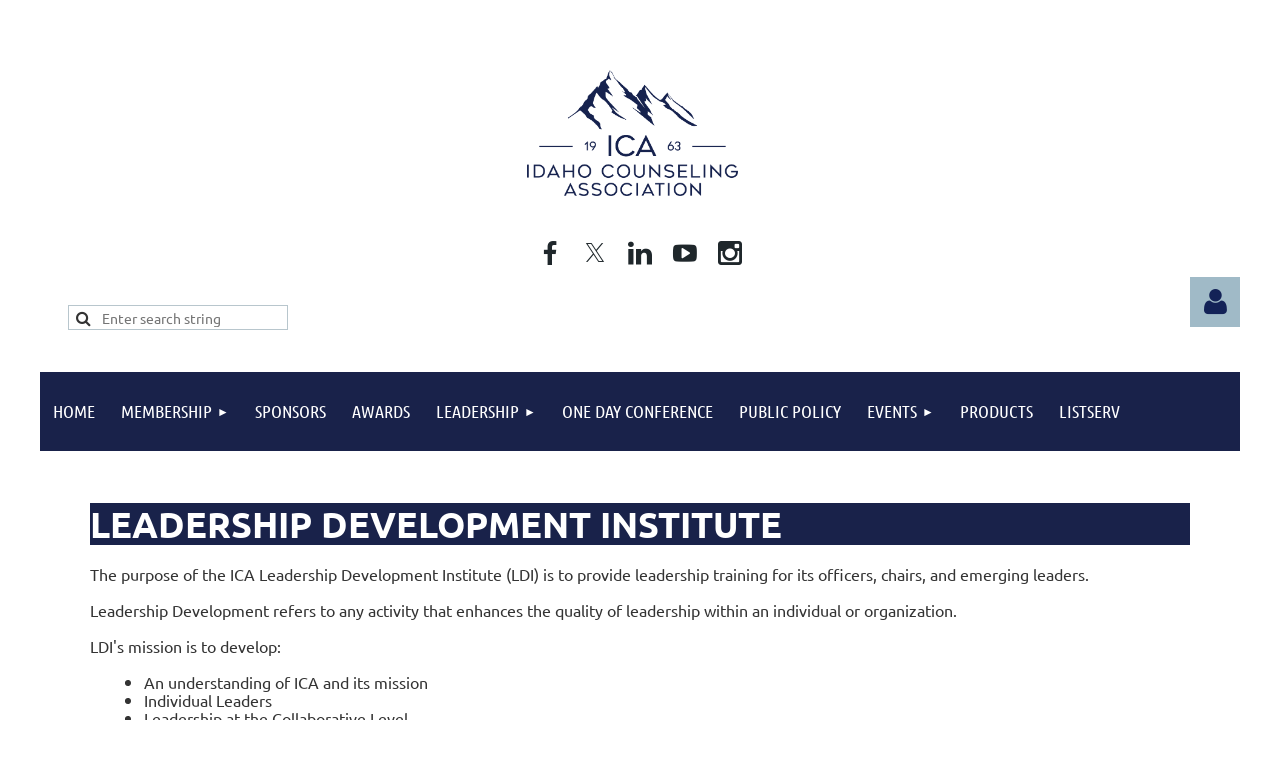

--- FILE ---
content_type: text/html; charset=utf-8
request_url: https://www.idahocounseling.org/Leadership-Development-Institute
body_size: 7661
content:
<!DOCTYPE html>
<html lang="en" class="no-js ">
	<head id="Head1">
<meta name="viewport" content="width=device-width, initial-scale=1.0">
<link href="https://sf.wildapricot.org/BuiltTheme/tinted_tiles_azure.v3.0/current/52975ca8/Styles/combined.css" rel="stylesheet" type="text/css" /><link href="https://www.idahocounseling.org/resources/theme/customStyles.css?t=638134803344950000" rel="stylesheet" type="text/css" /><link href="https://live-sf.wildapricot.org/WebUI/built9.11.0-db59b40/scripts/public/react/index-84b33b4.css" rel="stylesheet" type="text/css" /><link href="https://live-sf.wildapricot.org/WebUI/built9.11.0-db59b40/css/shared/ui/shared-ui-compiled.css" rel="stylesheet" type="text/css" /><script type="text/javascript" language="javascript" id="idJavaScriptEnvironment">var bonaPage_BuildVer='9.11.0-db59b40';
var bonaPage_AdminBackendUrl = '/admin/';
var bonaPage_StatRes='https://live-sf.wildapricot.org/WebUI/';
var bonaPage_InternalPageType = { isUndefinedPage : false,isWebPage : true,isAdminPage : false,isDialogPage : false,isSystemPage : false,isErrorPage : false,isError404Page : false };
var bonaPage_PageView = { isAnonymousView : true,isMemberView : false,isAdminView : false };
var WidgetMode = 0;
var bonaPage_IsUserAnonymous = true;
var bonaPage_ThemeVer='52975ca80638134803344950000'; var bonaPage_ThemeId = 'tinted_tiles_azure.v3.0'; var bonaPage_ThemeVersion = '3.0';
var bonaPage_id='18260'; version_id='';
if (bonaPage_InternalPageType && (bonaPage_InternalPageType.isSystemPage || bonaPage_InternalPageType.isWebPage) && window.self !== window.top) { var success = true; try { var tmp = top.location.href; if (!tmp) { top.location = self.location; } } catch (err) { try { if (self != top) { top.location = self.location; } } catch (err) { try { if (self != top) { top = self; } success = false; } catch (err) { success = false; } } success = false; } if (!success) { window.onload = function() { document.open('text/html', 'replace'); document.write('<ht'+'ml><he'+'ad></he'+'ad><bo'+'dy><h1>Wrong document context!</h1></bo'+'dy></ht'+'ml>'); document.close(); } } }
try { function waMetricsGlobalHandler(args) { if (WA.topWindow.waMetricsOuterGlobalHandler && typeof(WA.topWindow.waMetricsOuterGlobalHandler) === 'function') { WA.topWindow.waMetricsOuterGlobalHandler(args); }}} catch(err) {}
 try { if (parent && parent.BonaPage) parent.BonaPage.implementBonaPage(window); } catch (err) { }
try { document.write('<style type="text/css"> .WaHideIfJSEnabled, .HideIfJSEnabled { display: none; } </style>'); } catch(err) {}
var bonaPage_WebPackRootPath = 'https://live-sf.wildapricot.org/WebUI/built9.11.0-db59b40/scripts/public/react/';</script><script type="text/javascript" language="javascript" src="https://live-sf.wildapricot.org/WebUI/built9.11.0-db59b40/scripts/shared/bonapagetop/bonapagetop-compiled.js" id="idBonaPageTop"></script><script type="text/javascript" language="javascript" src="https://live-sf.wildapricot.org/WebUI/built9.11.0-db59b40/scripts/public/react/index-84b33b4.js" id="ReactPublicJs"></script><script type="text/javascript" language="javascript" src="https://live-sf.wildapricot.org/WebUI/built9.11.0-db59b40/scripts/shared/ui/shared-ui-compiled.js" id="idSharedJs"></script><script type="text/javascript" language="javascript" src="https://live-sf.wildapricot.org/WebUI/built9.11.0-db59b40/General.js" id=""></script><script type="text/javascript" language="javascript" src="https://sf.wildapricot.org/BuiltTheme/tinted_tiles_azure.v3.0/current/52975ca8/Scripts/combined.js" id=""></script><title>Idaho Counseling Association - Leadership Development Institute</title>
<!-- Google tag (gtag.js) -->
<script async src="https://www.googletagmanager.com/gtag/js?id=AW-17239591795"></script>
<script>
  window.dataLayer = window.dataLayer || [];
  function gtag(){dataLayer.push(arguments);}
  gtag('js', new Date());

  gtag('config', 'AW-17239591795');
</script><link rel="search" type="application/opensearchdescription+xml" title="www.idahocounseling.org" href="/opensearch.ashx" /></head>
	<body id="PAGEID_18260" class="publicContentView LayoutMain">
<div class="mLayout layoutMain" id="mLayout">

<div class="mobilePanelContainer">
<div id="id_MobilePanel" data-componentId="MobilePanel" class="WaPlaceHolder WaPlaceHolderMobilePanel" style="background-color:#19224A;"><div style=""><div id="id_QFpB82d" class="WaGadgetOnly WaGadgetMobilePanel  gadgetStyleNone" style="" data-componentId="QFpB82d" ><div class="mobilePanel">
	
	<div class="mobilePanelButton buttonMenu" title="Menu">Menu</div>
<div class="mobilePanelButton buttonLogin" title="Log in">Log in</div>
<div class="menuInner">
		<ul class="firstLevel">
<li class=" ">
	<div class="item">
		<a href="https://www.idahocounseling.org/" title="Home"><span>Home</span></a>
</div>
</li>
	
<li class=" dir">
	<div class="item">
		<a href="https://www.idahocounseling.org/Membership" title="Membership"><span>Membership</span></a>
<ul class="secondLevel">
<li class=" ">
	<div class="item">
		<a href="https://www.idahocounseling.org/Donate" title="Donate"><span>Donate</span></a>
</div>
</li>
	
</ul>
</div>
</li>
	
<li class=" ">
	<div class="item">
		<a href="https://www.idahocounseling.org/sponsor-exhibitor" title="Sponsors"><span>Sponsors</span></a>
</div>
</li>
	
<li class=" ">
	<div class="item">
		<a href="https://www.idahocounseling.org/Awards" title="Awards"><span>Awards</span></a>
</div>
</li>
	
<li class=" dir">
	<div class="item">
		<a href="https://www.idahocounseling.org/Leadership" title="Leadership"><span>Leadership</span></a>
<ul class="secondLevel">
<li class="sel ">
	<div class="item">
		<a href="https://www.idahocounseling.org/Leadership-Development-Institute" title="Leadership Development Institute"><span>Leadership Development Institute</span></a>
</div>
</li>
	
</ul>
</div>
</li>
	
<li class=" ">
	<div class="item">
		<a href="https://www.idahocounseling.org/mini-conference" title="One Day Conference"><span>One Day Conference</span></a>
</div>
</li>
	
<li class=" ">
	<div class="item">
		<a href="https://www.idahocounseling.org/Public-Policy" title="Public Policy"><span>Public Policy</span></a>
</div>
</li>
	
<li class=" dir">
	<div class="item">
		<a href="https://www.idahocounseling.org/events" title="Events"><span>Events</span></a>
<ul class="secondLevel">
<li class=" ">
	<div class="item">
		<a href="https://www.idahocounseling.org/Code-of-Conduct" title="Code of Conduct"><span>Code of Conduct</span></a>
</div>
</li>
	
</ul>
</div>
</li>
	
<li class=" ">
	<div class="item">
		<a href="https://www.idahocounseling.org/Products" title="Products"><span>Products</span></a>
</div>
</li>
	
<li class=" ">
	<div class="item">
		<a href="https://www.idahocounseling.org/Listserv" title="ListServ"><span>ListServ</span></a>
</div>
</li>
	
</ul>
	</div>

	<div class="loginInner">
<div class="loginContainerForm oAuthIsfalse">
<form method="post" action="https://www.idahocounseling.org/Sys/Login" id="id_QFpB82d_form" class="generalLoginBox"  data-disableInAdminMode="true">
<input type="hidden" name="ReturnUrl" id="id_QFpB82d_returnUrl" value="">
				<input type="hidden" name="browserData" id="id_QFpB82d_browserField">
<div class="loginUserName">
<div class="loginUserNameTextBox">
		<input name="email" type="text" maxlength="100" placeholder="Email"  id="id_QFpB82d_userName" tabindex="1" class="emailTextBoxControl"/>
	</div>
</div><div class="loginPassword">
<div class="loginPasswordTextBox">
		<input name="password" type="password" placeholder="Password" maxlength="50" id="id_QFpB82d_password" tabindex="2" class="passwordTextBoxControl" autocomplete="off"/>
	</div>
</div> 
    <input id="g-recaptcha-invisible_QFpB82d" name="g-recaptcha-invisible" value="recaptcha" type="hidden"/> 
    <div id="recapcha_placeholder_QFpB82d" style="display:none"></div>
    <span id="idReCaptchaValidator_QFpB82d" errorMessage="Please verify that you are not a robot" style="display:none" validatorType="method" ></span>
    <script>
        $("#idReCaptchaValidator_QFpB82d").on( "wavalidate", function(event, validationResult) {
            if (grecaptcha.getResponse(widgetId_QFpB82d).length == 0){
                grecaptcha.execute(widgetId_QFpB82d);	
                validationResult.shouldStopValidation = true;
                return;
            }

            validationResult.result = true;
        });
  
            var widgetId_QFpB82d;

            var onloadCallback_QFpB82d = function() {
                // Renders the HTML element with id 'recapcha_placeholder_QFpB82d' as a reCAPTCHA widget.
                // The id of the reCAPTCHA widget is assigned to 'widgetId_QFpB82d'.
                widgetId_QFpB82d = grecaptcha.render('recapcha_placeholder_QFpB82d', {
                'sitekey' : '6LfmM_UhAAAAAJSHT-BwkAlQgN0mMViOmaK7oEIV',
                'size': 'invisible',
                'callback': function(){
                    document.getElementById('g-recaptcha-invisible_QFpB82d').form.submit();
                },
                'theme' : 'light'
            });
        };
    </script>
	
    <script src="https://www.google.com/recaptcha/api.js?onload=onloadCallback_QFpB82d&render=explicit" async defer></script>

 <div class="loginActionRememberMe">
		<input id="id_QFpB82d_rememberMe" type="checkbox" name="rememberMe" tabindex="3" class="rememberMeCheckboxControl"/>
		<label for="id_QFpB82d_rememberMe">Remember me</label>
	</div>
<div class="loginPasswordForgot">
		<a href="https://www.idahocounseling.org/Sys/ResetPasswordRequest">Forgot password</a>
	</div>
<div class="loginAction">
	<input type="submit" name="ctl03$ctl02$loginViewControl$loginControl$Login" value="Log in" id="id_QFpB82d_loginAction" onclick="if (!browserInfo.clientCookiesEnabled()) {alert('Warning: browser cookies disabled. Please enable them to use this website.'); return false;}" tabindex="4" class="loginButton loginButtonControl"/>
</div></form></div>
</div>

</div>

<script type="text/javascript">

jq$(function()
{
	var gadget = jq$('#id_QFpB82d'),
		menuContainer = gadget.find('.menuInner'),
		loginContainer = gadget.find('.loginInner');

	gadget.find('.buttonMenu').on("click",function()
	{
		menuContainer.toggle();
		loginContainer.hide();
		jq$(this).toggleClass('active');
        jq$('.buttonLogin').removeClass('active');
		return false;
	});

	gadget.find('.buttonLogin').on("click",function()
	{
		loginContainer.toggle();
		menuContainer.hide();
		jq$(this).toggleClass('active');
        jq$('.buttonMenu').removeClass('active');
		return false;
	});

	gadget.find('.mobilePanel').on("click",function(event)
	{
        if( !(jq$(event.target).parents('.loginInner').size() || event.target.className == 'loginInner') )
        {
            menuContainer.hide();
            loginContainer.hide();
            jq$('.buttonLogin').removeClass('active');
            jq$('.buttonMenu').removeClass('active');
        }

        event.stopPropagation();
	});

	jq$('body').on("click",function()
	{
		menuContainer.hide();
		loginContainer.hide();
		jq$('.buttonLogin').removeClass('active');
        jq$('.buttonMenu').removeClass('active');
	});


	// login
	var browserField = document.getElementById('id_QFpB82d' + '_browserField');

	if (browserField)
	{
		browserField.value = browserInfo.getBrowserCapabilitiesData();
	}

	jq$('#id_QFpB82d' + '_form').FormValidate();
	jq$('.WaGadgetMobilePanel form').attr('data-disableInAdminMode', 'false');

});

</script></div></div>
</div></div>

		<!-- header zone -->
		<div class="zonePlace zoneHeader1">
<div id="idHeaderContentHolder" data-componentId="Header" class="WaPlaceHolder WaPlaceHolderHeader" style=""><div style="padding-top:40px;"><div id="id_ZEN3TrX" class="WaGadgetFirst WaGadgetCustomHTML  gadgetStyleNone" style="" data-componentId="ZEN3TrX" ><div class="gadgetStyleBody " style=""  data-areaHeight="auto">
<!-- Google tag (gtag.js) -->
<script async src="https://www.googletagmanager.com/gtag/js?id=AW-17239591795"></script>
<script>
  window.dataLayer = window.dataLayer || [];
  function gtag(){dataLayer.push(arguments);}
  gtag('js', new Date());

  gtag('config', 'AW-17239591795');
</script></div>
</div><div id="id_kfv4etJ" data-componentId="kfv4etJ" class="WaLayoutContainer" style=""><table cellspacing="0" cellpadding="0" class="WaLayoutTable" style=""><tr data-componentId="kfv4etJ_row" class="WaLayoutRow"><td id="id_EEXsIQj" data-componentId="EEXsIQj" class="WaLayoutItem" style="width:100%;"><div id="id_aoPKrJQ" class="WaLayoutPlaceHolder placeHolderContainer" data-componentId="aoPKrJQ" style=""><div style=""><div id="id_KxbYLDm" class="WaGadgetFirst WaGadgetContent  gadgetStyleNone" style="" data-componentId="KxbYLDm" ><div class="gadgetStyleBody gadgetContentEditableArea" style="padding-top:10px;padding-right:10px;padding-bottom:10px;padding-left:10px;" data-editableArea="0" data-areaHeight="auto">
<h1 align="center" class="promo" style="line-height: 74px;"><img src="/resources/Pictures/Logos/High%20Quality%20PNG%20file.png" alt="" title="" border="0" width="211.75000000000003" height="126">&nbsp;</h1></div>
</div><div id="id_afhCkG4" class="WaGadgetLast WaGadgetSocialProfile  gadgetThemeStyle" style="" data-componentId="afhCkG4" ><div class="gadgetStyleBody " style=""  data-areaHeight="auto">
<ul class="orientationHorizontal  alignCenter" >


<li>
				<a href="https://www.facebook.com/idahocounselingassociation" title="Facebook" class="Facebook" target="_blank"></a>
			</li>
<li>
				<a href="https://x.com/wildapricot" title="X" class="X" target="_blank"></a>
			</li>
<li>
				<a href="https://www.linkedin.com/company/idaho-counseling-association/" title="LinkedIn" class="LinkedIn" target="_blank"></a>
			</li>
<li>
				<a href="https://youtube.com/@idahocounselingassociation?si=m8efNTHCuTOuE5-p" title="YouTube" class="YouTube" target="_blank"></a>
			</li>
<li>
				<a href="https://www.instagram.com/idahocounselingassociation/" title="Instagram" class="Instagram" target="_blank"></a>
			</li>
		
</ul>

</div>
</div></div></div></td></tr></table> </div><div id="id_MGr9EPh" data-componentId="MGr9EPh" class="WaLayoutContainerLast" style=""><table cellspacing="0" cellpadding="0" class="WaLayoutTable" style=""><tr data-componentId="MGr9EPh_row" class="WaLayoutRow"><td id="id_yUig3Os" data-componentId="yUig3Os" class="WaLayoutItem" style="width:50%;"><div id="id_sFPO7Xy" class="WaLayoutPlaceHolder placeHolderContainer" data-componentId="sFPO7Xy" style=""><div style=""><div id="id_mEcUFwt" class="WaGadgetOnly WaGadgetSiteSearch  gadgetStyle002" style="" data-componentId="mEcUFwt" ><div class="gadgetStyleBody " style=""  data-areaHeight="auto">
<div class="searchBoxOuter alignLeft">
	<div class="searchBox">
<form method="post" action="https://www.idahocounseling.org/Sys/Search" id="id_mEcUFwt_form" class="generalSearchBox"  data-disableInAdminMode="true">
<span class="searchBoxFieldContainer"><input class="searchBoxField" type="text" name="searchString" id="idid_mEcUFwt_searchBox" value="" maxlength="300" autocomplete="off"  placeholder="Enter search string"></span>
<div class="autoSuggestionBox" id="idid_mEcUFwt_resultDiv"></div>
</form></div>
	</div>
	<script type="text/javascript">
		(function(){

			function init()
			{
				var model = {};
				model.gadgetId = 'idid_mEcUFwt';
				model.searchBoxId = 'idid_mEcUFwt_searchBox';
				model.resultDivId = 'idid_mEcUFwt_resultDiv';
				model.selectedTypes = '7';
				model.searchTemplate = 'https://www.idahocounseling.org/Sys/Search?q={0}&types={1}&page={2}';
				model.searchActionUrl = '/Sys/Search/DoSearch';
				model.GoToSearchPageTextTemplate = 'Search for &#39;{0}&#39;';
				model.autoSuggest = true;
				var WASiteSearch = new WASiteSearchGadget(model);
			}

			jq$(document).ready(init);
		}) ();
	</script>
</div>
</div></div></div></td><td style="" data-componentId="yUig3Os_separator" class="WaLayoutSeparator"><div style="width: inherit;"></div></td><td id="id_DsZfoBn" data-componentId="DsZfoBn" class="WaLayoutItem" style="width:50%;"><div id="id_tHn1OLM" class="WaLayoutPlaceHolder placeHolderContainer" data-componentId="tHn1OLM" style=""><div style=""><div id="id_IOTD79t" class="WaGadgetOnly WaGadgetLoginButton  gadgetStyleNone" style="margin-top:0px;margin-bottom:0px;" data-componentId="IOTD79t" ><div class="alignRight unauthorized">
  <div class="loginContainer">
    <a class="loginLink" href="https://www.idahocounseling.org/Sys/Login" title="Log in">Log in</a>
  </div>
  </div>
<script>
  jq$(function() {
    var gadgetId = jq$('#id_IOTD79t'),
        containerBox = gadgetId.find('.loginPanel'),
        loginLink = gadgetId.find('.loginLink'),
        transitionTime = 300;

    containerBox.isOpening = false;

    loginLink.on('click',function() {
      if (containerBox.css("visibility") == 'visible') {
        loginLink.removeClass('hover');
        containerBox.animate({ 'opacity': '0' }, transitionTime, function() {
          containerBox.css('visibility','hidden');
          containerBox.css('display','none');
        });
      } else {
        loginLink.addClass('hover');
        containerBox.isOpening = true;
        containerBox.css('display','block');
        containerBox.css('visibility','visible');
        containerBox.animate({ 'opacity': '1' }, transitionTime, function() {
          containerBox.isOpening = false;
        });
      }
    });
    
    containerBox.on('click', function(e) { e.stopPropagation(); });

    jq$('body').on('click',function() {
      if (containerBox.css("visibility") == 'visible' && !containerBox.isOpening) {
        loginLink.removeClass('hover');
        containerBox.animate({ 'opacity': '0' }, transitionTime, function() {
          containerBox.css('visibility','hidden');
          containerBox.css('display','none');
        });
      }
    });
  });
</script>
</div></div></div></td></tr></table> </div></div>
</div></div>
		<div class="zonePlace zoneHeader2">
<div id="id_Header1" data-componentId="Header1" class="WaPlaceHolder WaPlaceHolderHeader1" style=""><div style="padding-top:0px;padding-right:0px;padding-bottom:0px;padding-left:0px;"><div id="id_yOhi7Wr" class="WaGadgetFirst WaGadgetMenuHorizontal  gadgetStyleNone" style="" data-componentId="yOhi7Wr" ><div class="menuBackground"></div>
<div class="menuInner">
	<ul class="firstLevel">
<li class=" ">
	<div class="item">
		<a href="https://www.idahocounseling.org/" title="Home"><span>Home</span></a>
</div>
</li>
	
<li class=" dir">
	<div class="item">
		<a href="https://www.idahocounseling.org/Membership" title="Membership"><span>Membership</span></a>
<ul class="secondLevel">
<li class=" ">
	<div class="item">
		<a href="https://www.idahocounseling.org/Donate" title="Donate"><span>Donate</span></a>
</div>
</li>
	
</ul>
</div>
</li>
	
<li class=" ">
	<div class="item">
		<a href="https://www.idahocounseling.org/sponsor-exhibitor" title="Sponsors"><span>Sponsors</span></a>
</div>
</li>
	
<li class=" ">
	<div class="item">
		<a href="https://www.idahocounseling.org/Awards" title="Awards"><span>Awards</span></a>
</div>
</li>
	
<li class=" dir">
	<div class="item">
		<a href="https://www.idahocounseling.org/Leadership" title="Leadership"><span>Leadership</span></a>
<ul class="secondLevel">
<li class="sel ">
	<div class="item">
		<a href="https://www.idahocounseling.org/Leadership-Development-Institute" title="Leadership Development Institute"><span>Leadership Development Institute</span></a>
</div>
</li>
	
</ul>
</div>
</li>
	
<li class=" ">
	<div class="item">
		<a href="https://www.idahocounseling.org/mini-conference" title="One Day Conference"><span>One Day Conference</span></a>
</div>
</li>
	
<li class=" ">
	<div class="item">
		<a href="https://www.idahocounseling.org/Public-Policy" title="Public Policy"><span>Public Policy</span></a>
</div>
</li>
	
<li class=" dir">
	<div class="item">
		<a href="https://www.idahocounseling.org/events" title="Events"><span>Events</span></a>
<ul class="secondLevel">
<li class=" ">
	<div class="item">
		<a href="https://www.idahocounseling.org/Code-of-Conduct" title="Code of Conduct"><span>Code of Conduct</span></a>
</div>
</li>
	
</ul>
</div>
</li>
	
<li class=" ">
	<div class="item">
		<a href="https://www.idahocounseling.org/Products" title="Products"><span>Products</span></a>
</div>
</li>
	
<li class=" ">
	<div class="item">
		<a href="https://www.idahocounseling.org/Listserv" title="ListServ"><span>ListServ</span></a>
</div>
</li>
	
</ul>
</div>


<script type="text/javascript">

	jq$(function()
	{

		WebFont.load({
			custom: {
				families: ['Ubuntu', 'Ubuntu condensed']
			},
			active: function()
			{
				resizeMenu();
			}
		});


		var gadgetHorMenu = jq$('#id_yOhi7Wr'),
			gadgetHorMenuContainer = gadgetHorMenu.find('.menuInner'),
			firstLevelMenu = gadgetHorMenu.find('ul.firstLevel'),
			holderInitialMenu = firstLevelMenu.children(),
			outsideItems = null,
			phantomElement = '<li class="phantom"><div class="item"><a href="#"><span>&#x2261;</span></a><ul class="secondLevel"></ul></div></li>',
			placeHolder = gadgetHorMenu.parents('.WaLayoutPlaceHolder'),
			placeHolderId = placeHolder && placeHolder.attr('data-componentId'),
			mobileState = false,
			isTouchSupported = !!(('ontouchstart' in window) || (window.DocumentTouch && document instanceof DocumentTouch) || (navigator.msPointerEnabled && navigator.msMaxTouchPoints));


		function resizeMenu()
		{
			var i,
				len,
				fitMenuWidth = 0,
				menuItemPhantomWidth = 80;

			firstLevelMenu.html( holderInitialMenu).removeClass('adapted').css({ width: 'auto' }); // restore initial menu

			if( firstLevelMenu.width() > gadgetHorMenuContainer.width() ) // if menu oversize
			{
				menuItemPhantomWidth = firstLevelMenu.addClass('adapted').append( phantomElement).children('.phantom').width();

				for( i = 0, len = holderInitialMenu.size(); i <= len; i++ )
				{
					fitMenuWidth += jq$( holderInitialMenu.get(i) ).width();

					if( fitMenuWidth + menuItemPhantomWidth > gadgetHorMenuContainer.width() )
					{
						outsideItems = firstLevelMenu.children(':gt('+(i-1)+'):not(.phantom)').remove();
						firstLevelMenu.find('.phantom > .item > ul').append( outsideItems);
						gadgetHorMenuContainer.css('overflow','visible');
						break;
					}
				}
				gadgetHorMenu.find('.phantom > .item > a').click(function(){ return false; });
			}

			disableFirstTouch();

			firstLevelMenu.css( 'width', '' ); // restore initial menu width
			firstLevelMenu.children().removeClass('last-child').eq(-1).addClass('last-child'); // add last-child mark
		}

		jq$(window).resize(function()
		{
			resizeMenu();
		});

		function onLayoutColumnResized(sender, args)
		{
			args = args || {};

			if (placeHolderId && (placeHolderId == args.leftColPlaceHolderId || placeHolderId == args.rightColPlaceHolderId))
			{
				resizeMenu();
			}
		}

		BonaPage.addPageStateHandler(BonaPage.PAGE_PARSED, function() { WA.Gadgets.LayoutColumnResized.addHandler(onLayoutColumnResized); });
		BonaPage.addPageStateHandler(BonaPage.PAGE_UNLOADED, function() { WA.Gadgets.LayoutColumnResized.removeHandler(onLayoutColumnResized); });


        function disableFirstTouch()
        {
          if (!isTouchSupported) return;

          jq$('#id_yOhi7Wr').find('.menuInner li.dir > .item > a').on( 'click', function(event)
          {
            if( !this.touchCounter )
              this.touchCounter = 0;

            if( this.touchCounter >= 1 )
            {
              this.touchCounter = 0;
              return true;
            }
            this.touchCounter++;

            if (!mobileState)
            {
              WA.stopEventDefault(event);
            }
          });

          jq$('#id_yOhi7Wr').find('.menuInner li.dir > .item > a').on( 'mouseout', function(event)
          {
            if( !this.touchCounter )
              this.touchCounter = 0;
            this.touchCounter = 0;
          });
        }

        disableFirstTouch();
	});
</script></div><div id="id_N5rB2Zs" data-componentId="N5rB2Zs" class="WaLayoutContainerLast" style=""><table cellspacing="0" cellpadding="0" class="WaLayoutTable" style=""><tr data-componentId="N5rB2Zs_row" class="WaLayoutRow"><td id="id_3ftWobN" data-componentId="3ftWobN" class="WaLayoutItem" style="width:100%;"><div id="id_lfK8bGn" class="WaLayoutPlaceHolder placeHolderContainer" data-componentId="lfK8bGn" style=""><div style=""><div id="id_Xk1JIgb" class="WaGadgetOnly WaGadgetContent  gadgetStyle001" style="margin-right:0px;margin-left:0px;background-color:transparent;" data-componentId="Xk1JIgb" ><div class="gadgetStyleTitle" style="padding-left:50px; padding-right:50px;"><h4 class="gadgetTitleH4">
Leadership Development Institute</h4></div>
<div class="gadgetStyleBody gadgetContentEditableArea" style="padding-top:20px;padding-right:50px;padding-bottom:20px;padding-left:50px;" data-editableArea="0" data-areaHeight="auto">
<p align="left" style="line-height: 18px;"><font style="font-size: 16px;">The purpose of the ICA Leadership Development Institute (LDI) is to provide leadership training for its officers, chairs, and emerging leaders.</font></p>

<p align="left" style="line-height: 18px;"><font style="font-size: 16px;">Leadership Development refers to any activity that enhances the quality of leadership within an individual or organization.</font></p>

<p align="left" style="line-height: 18px;"><font style="font-size: 16px;">LDI's mission is to develop:</font></p>

<div style="line-height: 18px; margin-left: 2em;">
  <ul>
    <li><font style="font-size: 16px;">An understanding of ICA and its mission</font></li>

    <li><font style="font-size: 16px;">Individual Leaders</font></li>

    <li><font style="font-size: 16px;">Leadership at the Collaborative Level</font></li>

    <li><font style="font-size: 16px;">Succession Planning</font></li>
  </ul>
</div>

<p align="left" style="line-height: 18px;"><font style="font-size: 16px;"><strong>Leadership development</strong> expands the capacity of individuals to perform in <strong>leadership</strong> roles within organizations. <strong>Leadership</strong> roles are those that facilitate execution of a company's strategy through building alignment, winning mindshare and growing the capabilities of others.</font></p>

<p align="left" style="line-height: 18px;"><font style="font-size: 16px;"><strong>We welcome you to join us!&nbsp;</strong>&nbsp;Help us make ICA the organization that Idaho Counselors can rely on and trust to be advocates for the profession, provide excellence in continuing education, and encouraging growth and self-care for the practicing individual. This event is FREE for members. &nbsp;It includes breakfast snacks, coffee and beverages and a catered lunch.&nbsp;&nbsp;</font></p></div>
</div></div></div></td></tr></table> </div></div>
</div></div>
		<!-- /header zone -->

<!-- content zone -->
	<div class="zonePlace zoneContent">
</div>
	<!-- /content zone -->

<!-- footer zone -->
		<div class="zonePlace zoneFooter1">
<div id="idFooterContentHolder" data-componentId="Footer" class="WaPlaceHolder WaPlaceHolderFooter" style=""><div style=""><div id="id_7eoMTSp" class="WaGadgetOnly WaGadgetContent  gadgetStyleNone" style="" data-componentId="7eoMTSp" ><div class="gadgetStyleBody gadgetContentEditableArea" style="padding-top:10px;padding-right:10px;padding-bottom:10px;padding-left:10px;" data-editableArea="0" data-areaHeight="auto">
<p align="center"><font><font face="Verdana" color="#005b7f"><font style="font-size: 12px;"><img src="/resources/Pictures/Logos/American_Counseling_Association_logo.png" alt="" title="" border="0" width="88.75" height="55.00000000000001"><br></font></font></font></p><p align="center"><font><font face="Verdana"><font style="font-size: 12px;" color="#19224a">The Idaho Counseling Association is a Branch of the American Counseling Association</font></font></font></p></div>
</div></div>
</div></div>
		<div class="zonePlace zoneFooter2">
<div id="id_Footer1" data-componentId="Footer1" class="WaPlaceHolder WaPlaceHolderFooter1" style="background-color:#599FD2;"><div style=""><div id="id_k3bODm3" data-componentId="k3bODm3" class="WaLayoutContainerOnly" style=""><table cellspacing="0" cellpadding="0" class="WaLayoutTable" style=""><tr data-componentId="k3bODm3_row" class="WaLayoutRow"><td id="id_QJ5EW3w" data-componentId="QJ5EW3w" class="WaLayoutItem" style="width:100%;"><div id="id_ShhYHx4" class="WaLayoutPlaceHolder placeHolderContainer" data-componentId="ShhYHx4" style=""><div style=""><div id="id_j9xKFLN" class="WaGadgetOnly WaGadgetContent  gadgetStyle002" style="background-color:#19224A;" data-componentId="j9xKFLN" ><div class="gadgetStyleBody gadgetContentEditableArea" style="" data-editableArea="0" data-areaHeight="auto">
<p align="center" style="line-height: 12px; margin-bottom: 0px !important;"><font style="font-size: 12px;">P.O. Box 1426 Boise, ID 83701</font></p><p align="center" style="line-height: 12px; margin-top: 0px !important;"><font style="font-size: 12px;">Copyright ©2017 idahocounseling.org&nbsp;</font></p></div>
</div></div></div></td></tr></table> </div></div>
</div></div>

<div class="zonePlace zoneWAbranding">
				<div class="WABranding">
<div id="idFooterPoweredByContainer">
	<span id="idFooterPoweredByWA">
Powered by <a href="http://www.wildapricot.com" target="_blank">Wild Apricot</a> Membership Software</span>
</div>
</div>
			</div>
<!-- /footer zone -->
</div></body>
</html>
<script type="text/javascript">if (window.BonaPage && BonaPage.setPageState) { BonaPage.setPageState(BonaPage.PAGE_PARSED); }</script>

--- FILE ---
content_type: text/html; charset=utf-8
request_url: https://www.google.com/recaptcha/api2/anchor?ar=1&k=6LfmM_UhAAAAAJSHT-BwkAlQgN0mMViOmaK7oEIV&co=aHR0cHM6Ly93d3cuaWRhaG9jb3Vuc2VsaW5nLm9yZzo0NDM.&hl=en&v=PoyoqOPhxBO7pBk68S4YbpHZ&theme=light&size=invisible&anchor-ms=20000&execute-ms=30000&cb=14eo788x7z0w
body_size: 49589
content:
<!DOCTYPE HTML><html dir="ltr" lang="en"><head><meta http-equiv="Content-Type" content="text/html; charset=UTF-8">
<meta http-equiv="X-UA-Compatible" content="IE=edge">
<title>reCAPTCHA</title>
<style type="text/css">
/* cyrillic-ext */
@font-face {
  font-family: 'Roboto';
  font-style: normal;
  font-weight: 400;
  font-stretch: 100%;
  src: url(//fonts.gstatic.com/s/roboto/v48/KFO7CnqEu92Fr1ME7kSn66aGLdTylUAMa3GUBHMdazTgWw.woff2) format('woff2');
  unicode-range: U+0460-052F, U+1C80-1C8A, U+20B4, U+2DE0-2DFF, U+A640-A69F, U+FE2E-FE2F;
}
/* cyrillic */
@font-face {
  font-family: 'Roboto';
  font-style: normal;
  font-weight: 400;
  font-stretch: 100%;
  src: url(//fonts.gstatic.com/s/roboto/v48/KFO7CnqEu92Fr1ME7kSn66aGLdTylUAMa3iUBHMdazTgWw.woff2) format('woff2');
  unicode-range: U+0301, U+0400-045F, U+0490-0491, U+04B0-04B1, U+2116;
}
/* greek-ext */
@font-face {
  font-family: 'Roboto';
  font-style: normal;
  font-weight: 400;
  font-stretch: 100%;
  src: url(//fonts.gstatic.com/s/roboto/v48/KFO7CnqEu92Fr1ME7kSn66aGLdTylUAMa3CUBHMdazTgWw.woff2) format('woff2');
  unicode-range: U+1F00-1FFF;
}
/* greek */
@font-face {
  font-family: 'Roboto';
  font-style: normal;
  font-weight: 400;
  font-stretch: 100%;
  src: url(//fonts.gstatic.com/s/roboto/v48/KFO7CnqEu92Fr1ME7kSn66aGLdTylUAMa3-UBHMdazTgWw.woff2) format('woff2');
  unicode-range: U+0370-0377, U+037A-037F, U+0384-038A, U+038C, U+038E-03A1, U+03A3-03FF;
}
/* math */
@font-face {
  font-family: 'Roboto';
  font-style: normal;
  font-weight: 400;
  font-stretch: 100%;
  src: url(//fonts.gstatic.com/s/roboto/v48/KFO7CnqEu92Fr1ME7kSn66aGLdTylUAMawCUBHMdazTgWw.woff2) format('woff2');
  unicode-range: U+0302-0303, U+0305, U+0307-0308, U+0310, U+0312, U+0315, U+031A, U+0326-0327, U+032C, U+032F-0330, U+0332-0333, U+0338, U+033A, U+0346, U+034D, U+0391-03A1, U+03A3-03A9, U+03B1-03C9, U+03D1, U+03D5-03D6, U+03F0-03F1, U+03F4-03F5, U+2016-2017, U+2034-2038, U+203C, U+2040, U+2043, U+2047, U+2050, U+2057, U+205F, U+2070-2071, U+2074-208E, U+2090-209C, U+20D0-20DC, U+20E1, U+20E5-20EF, U+2100-2112, U+2114-2115, U+2117-2121, U+2123-214F, U+2190, U+2192, U+2194-21AE, U+21B0-21E5, U+21F1-21F2, U+21F4-2211, U+2213-2214, U+2216-22FF, U+2308-230B, U+2310, U+2319, U+231C-2321, U+2336-237A, U+237C, U+2395, U+239B-23B7, U+23D0, U+23DC-23E1, U+2474-2475, U+25AF, U+25B3, U+25B7, U+25BD, U+25C1, U+25CA, U+25CC, U+25FB, U+266D-266F, U+27C0-27FF, U+2900-2AFF, U+2B0E-2B11, U+2B30-2B4C, U+2BFE, U+3030, U+FF5B, U+FF5D, U+1D400-1D7FF, U+1EE00-1EEFF;
}
/* symbols */
@font-face {
  font-family: 'Roboto';
  font-style: normal;
  font-weight: 400;
  font-stretch: 100%;
  src: url(//fonts.gstatic.com/s/roboto/v48/KFO7CnqEu92Fr1ME7kSn66aGLdTylUAMaxKUBHMdazTgWw.woff2) format('woff2');
  unicode-range: U+0001-000C, U+000E-001F, U+007F-009F, U+20DD-20E0, U+20E2-20E4, U+2150-218F, U+2190, U+2192, U+2194-2199, U+21AF, U+21E6-21F0, U+21F3, U+2218-2219, U+2299, U+22C4-22C6, U+2300-243F, U+2440-244A, U+2460-24FF, U+25A0-27BF, U+2800-28FF, U+2921-2922, U+2981, U+29BF, U+29EB, U+2B00-2BFF, U+4DC0-4DFF, U+FFF9-FFFB, U+10140-1018E, U+10190-1019C, U+101A0, U+101D0-101FD, U+102E0-102FB, U+10E60-10E7E, U+1D2C0-1D2D3, U+1D2E0-1D37F, U+1F000-1F0FF, U+1F100-1F1AD, U+1F1E6-1F1FF, U+1F30D-1F30F, U+1F315, U+1F31C, U+1F31E, U+1F320-1F32C, U+1F336, U+1F378, U+1F37D, U+1F382, U+1F393-1F39F, U+1F3A7-1F3A8, U+1F3AC-1F3AF, U+1F3C2, U+1F3C4-1F3C6, U+1F3CA-1F3CE, U+1F3D4-1F3E0, U+1F3ED, U+1F3F1-1F3F3, U+1F3F5-1F3F7, U+1F408, U+1F415, U+1F41F, U+1F426, U+1F43F, U+1F441-1F442, U+1F444, U+1F446-1F449, U+1F44C-1F44E, U+1F453, U+1F46A, U+1F47D, U+1F4A3, U+1F4B0, U+1F4B3, U+1F4B9, U+1F4BB, U+1F4BF, U+1F4C8-1F4CB, U+1F4D6, U+1F4DA, U+1F4DF, U+1F4E3-1F4E6, U+1F4EA-1F4ED, U+1F4F7, U+1F4F9-1F4FB, U+1F4FD-1F4FE, U+1F503, U+1F507-1F50B, U+1F50D, U+1F512-1F513, U+1F53E-1F54A, U+1F54F-1F5FA, U+1F610, U+1F650-1F67F, U+1F687, U+1F68D, U+1F691, U+1F694, U+1F698, U+1F6AD, U+1F6B2, U+1F6B9-1F6BA, U+1F6BC, U+1F6C6-1F6CF, U+1F6D3-1F6D7, U+1F6E0-1F6EA, U+1F6F0-1F6F3, U+1F6F7-1F6FC, U+1F700-1F7FF, U+1F800-1F80B, U+1F810-1F847, U+1F850-1F859, U+1F860-1F887, U+1F890-1F8AD, U+1F8B0-1F8BB, U+1F8C0-1F8C1, U+1F900-1F90B, U+1F93B, U+1F946, U+1F984, U+1F996, U+1F9E9, U+1FA00-1FA6F, U+1FA70-1FA7C, U+1FA80-1FA89, U+1FA8F-1FAC6, U+1FACE-1FADC, U+1FADF-1FAE9, U+1FAF0-1FAF8, U+1FB00-1FBFF;
}
/* vietnamese */
@font-face {
  font-family: 'Roboto';
  font-style: normal;
  font-weight: 400;
  font-stretch: 100%;
  src: url(//fonts.gstatic.com/s/roboto/v48/KFO7CnqEu92Fr1ME7kSn66aGLdTylUAMa3OUBHMdazTgWw.woff2) format('woff2');
  unicode-range: U+0102-0103, U+0110-0111, U+0128-0129, U+0168-0169, U+01A0-01A1, U+01AF-01B0, U+0300-0301, U+0303-0304, U+0308-0309, U+0323, U+0329, U+1EA0-1EF9, U+20AB;
}
/* latin-ext */
@font-face {
  font-family: 'Roboto';
  font-style: normal;
  font-weight: 400;
  font-stretch: 100%;
  src: url(//fonts.gstatic.com/s/roboto/v48/KFO7CnqEu92Fr1ME7kSn66aGLdTylUAMa3KUBHMdazTgWw.woff2) format('woff2');
  unicode-range: U+0100-02BA, U+02BD-02C5, U+02C7-02CC, U+02CE-02D7, U+02DD-02FF, U+0304, U+0308, U+0329, U+1D00-1DBF, U+1E00-1E9F, U+1EF2-1EFF, U+2020, U+20A0-20AB, U+20AD-20C0, U+2113, U+2C60-2C7F, U+A720-A7FF;
}
/* latin */
@font-face {
  font-family: 'Roboto';
  font-style: normal;
  font-weight: 400;
  font-stretch: 100%;
  src: url(//fonts.gstatic.com/s/roboto/v48/KFO7CnqEu92Fr1ME7kSn66aGLdTylUAMa3yUBHMdazQ.woff2) format('woff2');
  unicode-range: U+0000-00FF, U+0131, U+0152-0153, U+02BB-02BC, U+02C6, U+02DA, U+02DC, U+0304, U+0308, U+0329, U+2000-206F, U+20AC, U+2122, U+2191, U+2193, U+2212, U+2215, U+FEFF, U+FFFD;
}
/* cyrillic-ext */
@font-face {
  font-family: 'Roboto';
  font-style: normal;
  font-weight: 500;
  font-stretch: 100%;
  src: url(//fonts.gstatic.com/s/roboto/v48/KFO7CnqEu92Fr1ME7kSn66aGLdTylUAMa3GUBHMdazTgWw.woff2) format('woff2');
  unicode-range: U+0460-052F, U+1C80-1C8A, U+20B4, U+2DE0-2DFF, U+A640-A69F, U+FE2E-FE2F;
}
/* cyrillic */
@font-face {
  font-family: 'Roboto';
  font-style: normal;
  font-weight: 500;
  font-stretch: 100%;
  src: url(//fonts.gstatic.com/s/roboto/v48/KFO7CnqEu92Fr1ME7kSn66aGLdTylUAMa3iUBHMdazTgWw.woff2) format('woff2');
  unicode-range: U+0301, U+0400-045F, U+0490-0491, U+04B0-04B1, U+2116;
}
/* greek-ext */
@font-face {
  font-family: 'Roboto';
  font-style: normal;
  font-weight: 500;
  font-stretch: 100%;
  src: url(//fonts.gstatic.com/s/roboto/v48/KFO7CnqEu92Fr1ME7kSn66aGLdTylUAMa3CUBHMdazTgWw.woff2) format('woff2');
  unicode-range: U+1F00-1FFF;
}
/* greek */
@font-face {
  font-family: 'Roboto';
  font-style: normal;
  font-weight: 500;
  font-stretch: 100%;
  src: url(//fonts.gstatic.com/s/roboto/v48/KFO7CnqEu92Fr1ME7kSn66aGLdTylUAMa3-UBHMdazTgWw.woff2) format('woff2');
  unicode-range: U+0370-0377, U+037A-037F, U+0384-038A, U+038C, U+038E-03A1, U+03A3-03FF;
}
/* math */
@font-face {
  font-family: 'Roboto';
  font-style: normal;
  font-weight: 500;
  font-stretch: 100%;
  src: url(//fonts.gstatic.com/s/roboto/v48/KFO7CnqEu92Fr1ME7kSn66aGLdTylUAMawCUBHMdazTgWw.woff2) format('woff2');
  unicode-range: U+0302-0303, U+0305, U+0307-0308, U+0310, U+0312, U+0315, U+031A, U+0326-0327, U+032C, U+032F-0330, U+0332-0333, U+0338, U+033A, U+0346, U+034D, U+0391-03A1, U+03A3-03A9, U+03B1-03C9, U+03D1, U+03D5-03D6, U+03F0-03F1, U+03F4-03F5, U+2016-2017, U+2034-2038, U+203C, U+2040, U+2043, U+2047, U+2050, U+2057, U+205F, U+2070-2071, U+2074-208E, U+2090-209C, U+20D0-20DC, U+20E1, U+20E5-20EF, U+2100-2112, U+2114-2115, U+2117-2121, U+2123-214F, U+2190, U+2192, U+2194-21AE, U+21B0-21E5, U+21F1-21F2, U+21F4-2211, U+2213-2214, U+2216-22FF, U+2308-230B, U+2310, U+2319, U+231C-2321, U+2336-237A, U+237C, U+2395, U+239B-23B7, U+23D0, U+23DC-23E1, U+2474-2475, U+25AF, U+25B3, U+25B7, U+25BD, U+25C1, U+25CA, U+25CC, U+25FB, U+266D-266F, U+27C0-27FF, U+2900-2AFF, U+2B0E-2B11, U+2B30-2B4C, U+2BFE, U+3030, U+FF5B, U+FF5D, U+1D400-1D7FF, U+1EE00-1EEFF;
}
/* symbols */
@font-face {
  font-family: 'Roboto';
  font-style: normal;
  font-weight: 500;
  font-stretch: 100%;
  src: url(//fonts.gstatic.com/s/roboto/v48/KFO7CnqEu92Fr1ME7kSn66aGLdTylUAMaxKUBHMdazTgWw.woff2) format('woff2');
  unicode-range: U+0001-000C, U+000E-001F, U+007F-009F, U+20DD-20E0, U+20E2-20E4, U+2150-218F, U+2190, U+2192, U+2194-2199, U+21AF, U+21E6-21F0, U+21F3, U+2218-2219, U+2299, U+22C4-22C6, U+2300-243F, U+2440-244A, U+2460-24FF, U+25A0-27BF, U+2800-28FF, U+2921-2922, U+2981, U+29BF, U+29EB, U+2B00-2BFF, U+4DC0-4DFF, U+FFF9-FFFB, U+10140-1018E, U+10190-1019C, U+101A0, U+101D0-101FD, U+102E0-102FB, U+10E60-10E7E, U+1D2C0-1D2D3, U+1D2E0-1D37F, U+1F000-1F0FF, U+1F100-1F1AD, U+1F1E6-1F1FF, U+1F30D-1F30F, U+1F315, U+1F31C, U+1F31E, U+1F320-1F32C, U+1F336, U+1F378, U+1F37D, U+1F382, U+1F393-1F39F, U+1F3A7-1F3A8, U+1F3AC-1F3AF, U+1F3C2, U+1F3C4-1F3C6, U+1F3CA-1F3CE, U+1F3D4-1F3E0, U+1F3ED, U+1F3F1-1F3F3, U+1F3F5-1F3F7, U+1F408, U+1F415, U+1F41F, U+1F426, U+1F43F, U+1F441-1F442, U+1F444, U+1F446-1F449, U+1F44C-1F44E, U+1F453, U+1F46A, U+1F47D, U+1F4A3, U+1F4B0, U+1F4B3, U+1F4B9, U+1F4BB, U+1F4BF, U+1F4C8-1F4CB, U+1F4D6, U+1F4DA, U+1F4DF, U+1F4E3-1F4E6, U+1F4EA-1F4ED, U+1F4F7, U+1F4F9-1F4FB, U+1F4FD-1F4FE, U+1F503, U+1F507-1F50B, U+1F50D, U+1F512-1F513, U+1F53E-1F54A, U+1F54F-1F5FA, U+1F610, U+1F650-1F67F, U+1F687, U+1F68D, U+1F691, U+1F694, U+1F698, U+1F6AD, U+1F6B2, U+1F6B9-1F6BA, U+1F6BC, U+1F6C6-1F6CF, U+1F6D3-1F6D7, U+1F6E0-1F6EA, U+1F6F0-1F6F3, U+1F6F7-1F6FC, U+1F700-1F7FF, U+1F800-1F80B, U+1F810-1F847, U+1F850-1F859, U+1F860-1F887, U+1F890-1F8AD, U+1F8B0-1F8BB, U+1F8C0-1F8C1, U+1F900-1F90B, U+1F93B, U+1F946, U+1F984, U+1F996, U+1F9E9, U+1FA00-1FA6F, U+1FA70-1FA7C, U+1FA80-1FA89, U+1FA8F-1FAC6, U+1FACE-1FADC, U+1FADF-1FAE9, U+1FAF0-1FAF8, U+1FB00-1FBFF;
}
/* vietnamese */
@font-face {
  font-family: 'Roboto';
  font-style: normal;
  font-weight: 500;
  font-stretch: 100%;
  src: url(//fonts.gstatic.com/s/roboto/v48/KFO7CnqEu92Fr1ME7kSn66aGLdTylUAMa3OUBHMdazTgWw.woff2) format('woff2');
  unicode-range: U+0102-0103, U+0110-0111, U+0128-0129, U+0168-0169, U+01A0-01A1, U+01AF-01B0, U+0300-0301, U+0303-0304, U+0308-0309, U+0323, U+0329, U+1EA0-1EF9, U+20AB;
}
/* latin-ext */
@font-face {
  font-family: 'Roboto';
  font-style: normal;
  font-weight: 500;
  font-stretch: 100%;
  src: url(//fonts.gstatic.com/s/roboto/v48/KFO7CnqEu92Fr1ME7kSn66aGLdTylUAMa3KUBHMdazTgWw.woff2) format('woff2');
  unicode-range: U+0100-02BA, U+02BD-02C5, U+02C7-02CC, U+02CE-02D7, U+02DD-02FF, U+0304, U+0308, U+0329, U+1D00-1DBF, U+1E00-1E9F, U+1EF2-1EFF, U+2020, U+20A0-20AB, U+20AD-20C0, U+2113, U+2C60-2C7F, U+A720-A7FF;
}
/* latin */
@font-face {
  font-family: 'Roboto';
  font-style: normal;
  font-weight: 500;
  font-stretch: 100%;
  src: url(//fonts.gstatic.com/s/roboto/v48/KFO7CnqEu92Fr1ME7kSn66aGLdTylUAMa3yUBHMdazQ.woff2) format('woff2');
  unicode-range: U+0000-00FF, U+0131, U+0152-0153, U+02BB-02BC, U+02C6, U+02DA, U+02DC, U+0304, U+0308, U+0329, U+2000-206F, U+20AC, U+2122, U+2191, U+2193, U+2212, U+2215, U+FEFF, U+FFFD;
}
/* cyrillic-ext */
@font-face {
  font-family: 'Roboto';
  font-style: normal;
  font-weight: 900;
  font-stretch: 100%;
  src: url(//fonts.gstatic.com/s/roboto/v48/KFO7CnqEu92Fr1ME7kSn66aGLdTylUAMa3GUBHMdazTgWw.woff2) format('woff2');
  unicode-range: U+0460-052F, U+1C80-1C8A, U+20B4, U+2DE0-2DFF, U+A640-A69F, U+FE2E-FE2F;
}
/* cyrillic */
@font-face {
  font-family: 'Roboto';
  font-style: normal;
  font-weight: 900;
  font-stretch: 100%;
  src: url(//fonts.gstatic.com/s/roboto/v48/KFO7CnqEu92Fr1ME7kSn66aGLdTylUAMa3iUBHMdazTgWw.woff2) format('woff2');
  unicode-range: U+0301, U+0400-045F, U+0490-0491, U+04B0-04B1, U+2116;
}
/* greek-ext */
@font-face {
  font-family: 'Roboto';
  font-style: normal;
  font-weight: 900;
  font-stretch: 100%;
  src: url(//fonts.gstatic.com/s/roboto/v48/KFO7CnqEu92Fr1ME7kSn66aGLdTylUAMa3CUBHMdazTgWw.woff2) format('woff2');
  unicode-range: U+1F00-1FFF;
}
/* greek */
@font-face {
  font-family: 'Roboto';
  font-style: normal;
  font-weight: 900;
  font-stretch: 100%;
  src: url(//fonts.gstatic.com/s/roboto/v48/KFO7CnqEu92Fr1ME7kSn66aGLdTylUAMa3-UBHMdazTgWw.woff2) format('woff2');
  unicode-range: U+0370-0377, U+037A-037F, U+0384-038A, U+038C, U+038E-03A1, U+03A3-03FF;
}
/* math */
@font-face {
  font-family: 'Roboto';
  font-style: normal;
  font-weight: 900;
  font-stretch: 100%;
  src: url(//fonts.gstatic.com/s/roboto/v48/KFO7CnqEu92Fr1ME7kSn66aGLdTylUAMawCUBHMdazTgWw.woff2) format('woff2');
  unicode-range: U+0302-0303, U+0305, U+0307-0308, U+0310, U+0312, U+0315, U+031A, U+0326-0327, U+032C, U+032F-0330, U+0332-0333, U+0338, U+033A, U+0346, U+034D, U+0391-03A1, U+03A3-03A9, U+03B1-03C9, U+03D1, U+03D5-03D6, U+03F0-03F1, U+03F4-03F5, U+2016-2017, U+2034-2038, U+203C, U+2040, U+2043, U+2047, U+2050, U+2057, U+205F, U+2070-2071, U+2074-208E, U+2090-209C, U+20D0-20DC, U+20E1, U+20E5-20EF, U+2100-2112, U+2114-2115, U+2117-2121, U+2123-214F, U+2190, U+2192, U+2194-21AE, U+21B0-21E5, U+21F1-21F2, U+21F4-2211, U+2213-2214, U+2216-22FF, U+2308-230B, U+2310, U+2319, U+231C-2321, U+2336-237A, U+237C, U+2395, U+239B-23B7, U+23D0, U+23DC-23E1, U+2474-2475, U+25AF, U+25B3, U+25B7, U+25BD, U+25C1, U+25CA, U+25CC, U+25FB, U+266D-266F, U+27C0-27FF, U+2900-2AFF, U+2B0E-2B11, U+2B30-2B4C, U+2BFE, U+3030, U+FF5B, U+FF5D, U+1D400-1D7FF, U+1EE00-1EEFF;
}
/* symbols */
@font-face {
  font-family: 'Roboto';
  font-style: normal;
  font-weight: 900;
  font-stretch: 100%;
  src: url(//fonts.gstatic.com/s/roboto/v48/KFO7CnqEu92Fr1ME7kSn66aGLdTylUAMaxKUBHMdazTgWw.woff2) format('woff2');
  unicode-range: U+0001-000C, U+000E-001F, U+007F-009F, U+20DD-20E0, U+20E2-20E4, U+2150-218F, U+2190, U+2192, U+2194-2199, U+21AF, U+21E6-21F0, U+21F3, U+2218-2219, U+2299, U+22C4-22C6, U+2300-243F, U+2440-244A, U+2460-24FF, U+25A0-27BF, U+2800-28FF, U+2921-2922, U+2981, U+29BF, U+29EB, U+2B00-2BFF, U+4DC0-4DFF, U+FFF9-FFFB, U+10140-1018E, U+10190-1019C, U+101A0, U+101D0-101FD, U+102E0-102FB, U+10E60-10E7E, U+1D2C0-1D2D3, U+1D2E0-1D37F, U+1F000-1F0FF, U+1F100-1F1AD, U+1F1E6-1F1FF, U+1F30D-1F30F, U+1F315, U+1F31C, U+1F31E, U+1F320-1F32C, U+1F336, U+1F378, U+1F37D, U+1F382, U+1F393-1F39F, U+1F3A7-1F3A8, U+1F3AC-1F3AF, U+1F3C2, U+1F3C4-1F3C6, U+1F3CA-1F3CE, U+1F3D4-1F3E0, U+1F3ED, U+1F3F1-1F3F3, U+1F3F5-1F3F7, U+1F408, U+1F415, U+1F41F, U+1F426, U+1F43F, U+1F441-1F442, U+1F444, U+1F446-1F449, U+1F44C-1F44E, U+1F453, U+1F46A, U+1F47D, U+1F4A3, U+1F4B0, U+1F4B3, U+1F4B9, U+1F4BB, U+1F4BF, U+1F4C8-1F4CB, U+1F4D6, U+1F4DA, U+1F4DF, U+1F4E3-1F4E6, U+1F4EA-1F4ED, U+1F4F7, U+1F4F9-1F4FB, U+1F4FD-1F4FE, U+1F503, U+1F507-1F50B, U+1F50D, U+1F512-1F513, U+1F53E-1F54A, U+1F54F-1F5FA, U+1F610, U+1F650-1F67F, U+1F687, U+1F68D, U+1F691, U+1F694, U+1F698, U+1F6AD, U+1F6B2, U+1F6B9-1F6BA, U+1F6BC, U+1F6C6-1F6CF, U+1F6D3-1F6D7, U+1F6E0-1F6EA, U+1F6F0-1F6F3, U+1F6F7-1F6FC, U+1F700-1F7FF, U+1F800-1F80B, U+1F810-1F847, U+1F850-1F859, U+1F860-1F887, U+1F890-1F8AD, U+1F8B0-1F8BB, U+1F8C0-1F8C1, U+1F900-1F90B, U+1F93B, U+1F946, U+1F984, U+1F996, U+1F9E9, U+1FA00-1FA6F, U+1FA70-1FA7C, U+1FA80-1FA89, U+1FA8F-1FAC6, U+1FACE-1FADC, U+1FADF-1FAE9, U+1FAF0-1FAF8, U+1FB00-1FBFF;
}
/* vietnamese */
@font-face {
  font-family: 'Roboto';
  font-style: normal;
  font-weight: 900;
  font-stretch: 100%;
  src: url(//fonts.gstatic.com/s/roboto/v48/KFO7CnqEu92Fr1ME7kSn66aGLdTylUAMa3OUBHMdazTgWw.woff2) format('woff2');
  unicode-range: U+0102-0103, U+0110-0111, U+0128-0129, U+0168-0169, U+01A0-01A1, U+01AF-01B0, U+0300-0301, U+0303-0304, U+0308-0309, U+0323, U+0329, U+1EA0-1EF9, U+20AB;
}
/* latin-ext */
@font-face {
  font-family: 'Roboto';
  font-style: normal;
  font-weight: 900;
  font-stretch: 100%;
  src: url(//fonts.gstatic.com/s/roboto/v48/KFO7CnqEu92Fr1ME7kSn66aGLdTylUAMa3KUBHMdazTgWw.woff2) format('woff2');
  unicode-range: U+0100-02BA, U+02BD-02C5, U+02C7-02CC, U+02CE-02D7, U+02DD-02FF, U+0304, U+0308, U+0329, U+1D00-1DBF, U+1E00-1E9F, U+1EF2-1EFF, U+2020, U+20A0-20AB, U+20AD-20C0, U+2113, U+2C60-2C7F, U+A720-A7FF;
}
/* latin */
@font-face {
  font-family: 'Roboto';
  font-style: normal;
  font-weight: 900;
  font-stretch: 100%;
  src: url(//fonts.gstatic.com/s/roboto/v48/KFO7CnqEu92Fr1ME7kSn66aGLdTylUAMa3yUBHMdazQ.woff2) format('woff2');
  unicode-range: U+0000-00FF, U+0131, U+0152-0153, U+02BB-02BC, U+02C6, U+02DA, U+02DC, U+0304, U+0308, U+0329, U+2000-206F, U+20AC, U+2122, U+2191, U+2193, U+2212, U+2215, U+FEFF, U+FFFD;
}

</style>
<link rel="stylesheet" type="text/css" href="https://www.gstatic.com/recaptcha/releases/PoyoqOPhxBO7pBk68S4YbpHZ/styles__ltr.css">
<script nonce="yMj9IrhjefYNk0dCY47zJQ" type="text/javascript">window['__recaptcha_api'] = 'https://www.google.com/recaptcha/api2/';</script>
<script type="text/javascript" src="https://www.gstatic.com/recaptcha/releases/PoyoqOPhxBO7pBk68S4YbpHZ/recaptcha__en.js" nonce="yMj9IrhjefYNk0dCY47zJQ">
      
    </script></head>
<body><div id="rc-anchor-alert" class="rc-anchor-alert"></div>
<input type="hidden" id="recaptcha-token" value="[base64]">
<script type="text/javascript" nonce="yMj9IrhjefYNk0dCY47zJQ">
      recaptcha.anchor.Main.init("[\x22ainput\x22,[\x22bgdata\x22,\x22\x22,\[base64]/[base64]/[base64]/KE4oMTI0LHYsdi5HKSxMWihsLHYpKTpOKDEyNCx2LGwpLFYpLHYpLFQpKSxGKDE3MSx2KX0scjc9ZnVuY3Rpb24obCl7cmV0dXJuIGx9LEM9ZnVuY3Rpb24obCxWLHYpe04odixsLFYpLFZbYWtdPTI3OTZ9LG49ZnVuY3Rpb24obCxWKXtWLlg9KChWLlg/[base64]/[base64]/[base64]/[base64]/[base64]/[base64]/[base64]/[base64]/[base64]/[base64]/[base64]\\u003d\x22,\[base64]\\u003d\\u003d\x22,\[base64]/Dgh7Cu8OEw5fDpcKuw4k9wr7Dh3DDo8KmLidxw6MOwqvDrMO0wq3CisOMwpVowpXDmsK/J3HCl3/[base64]/[base64]/wqXCqVofw5dbwqRNLERcw5AwFTrCnHzDlTxZwqlbw5jCjMK7dcK1HRoUwoLCo8OUEz16wrgCw71kZzTDvcObw4UaZcODwpnDgBpOKcOLwpXDq1VdwqpGFcOPfF/CknzCp8OMw4ZTw4DClsK6wqvCgMKWbH7DtMK6wqgZPMOXw5PDl0wTwoMYPx48wpxlw53DnMO7VD8mw4ZVw5zDncKUEcKqw4xyw7wIHcKbwoAgwoXDgjlcOBZgwp0nw5fDicKDwrPCvVxmwrV5w7TDnFXDrsOlwqYAQsOtAybChmIzbH/DhsOGPsKhw7VbQmbCswAKWMOKw7DCvMKLw7rCqsKHwq3CisOZNhzChcK3bcKywqTCmQZPNMO0w5rCk8KUwqXCokvCrcOBDCZrZsOYG8KaUD5iT8OiOg/CgsKPEgQuw6UfcnJCwp/CicO7w6rDssOMZzFfwrI6wqYjw5TDlwUxwpAPwoPCusObdMKTw4zChHvCmcK1MSwyZMKHw6rCl2QWbA7Cg1TDmx5hwqjDssKeYj/Dkjg2J8OcwpjDnnfDgMOSwr1LwolUK2wFDVJWw7jCpcKPwp5vEF7DkVvCgMOtw4HDsjPDmsOdDwLCksKSFcKNd8KHwpTCvVXCscKyw7nCnS3DqcO0w7fDkMO3w7pxw4UrNcORFADCj8K3wrXCo0fDp8Okw4vDsgMsYMOfw47DuCHCklTCtsKfNk/DiTTCsMOcQ2zCk0Qbd8KgwqbDvRAZeAXChsKLw7owFFEYw53DvQfDoGldKn9Mw6HCpzcNG29PYFLClWJ2w6rDmX/CjBnDjMK4wqnDrlIKwpZ4TcOBw6XDlcKNwqfChWgKw7F7w7/Do8KDEDVVwonCrcOCwrXCrzTCusOFDT9WwppWUiEbw53Dskg7w6dnw5MLXcKNRWwPwoB8E8O2w58lCMKOwr3DlcOUwrokwoXDi8OZRMKfw6zDm8OnFcO3ZsKIw7Itwp/DohFpBk7DlAg8SyzDosKpwqTDrMONwqrCtcOrwr/[base64]/[base64]/CoX0UVwkiw4nDoMKpTcO0w6TDiMOGwpPDq8KNwoojwr9HGzxVYMOYwp7DlxAdw4/DjsKLS8Kkw6jDrsKmwrfDgcOnwpDDuMKtwojCrxjDvnzCncKqwq1BeMOuwqQjGGjDsyMnAD/DkcOtdcKeZcOnw7LDrTNsRcKdB0DDrMKfAsORwr5vwq5cwqVVL8Kvwr59T8OAXjNBwptDw5vDlhvDvW0bA1zDgETDnz1pw6g5wprCpVM8w4jDqMKQwogiD3PDgGXDgcO/BUHDuMOJwqQrCcOIwrbDkB4Owq43wp/DlsKWwoxbw6sWEm3CtyUTw4Z/wrHDjMO6BX7CpHIbOXfCiMOuwpcMw5jCugPDlMOFw5jCrcKlG3Afwq56w78AA8OOAMKsw6jCgsOLwqPDtMO4w7YeIWDCnCRBCDYZw69UDsOGwqdvwo0Rwo7DtsO3McKaPGjDhWHDnH7Dv8OuZ21Jw4nChsOgfX3DlH41wp/CsMKLw57Dpm4QwqFmPEXCjcOcwrN7woxZwoI7wozCgxjDrsOKJRfDnXQIKz7Dk8Kpw4rChcKbNHRZw5/DsMOdw6duw6kzw4hZNhvDg1bDhMKgwpnDjcKCw5wow7DCkWPCmAx9w5fCscKnfGVqw78Ow4jCnj0TUMOxDsOsX8KQFsOMwqTDtHDDisOQw7/DtGYzOcK7e8OSG2nDnzp/Y8OMXcK8wqDCkHUGXHLDpcKYwoHDvMKEwrw6DADDvyvCj2kBMQg/wodXO8OSw6rDtcKcwo3CnMOTwobCmcK4NMKWw64/BMKYCCs1YkHDvcOrw5ktwoYcw7AOYcOvw5HDigFZw70jT2xxwpQXwr9CLsKJcsOmw6nCvcODw795worCjsOUwpLDgMOCahXDpAbDpDI9cjpaCF/Dv8OtR8KHOMKuFcOiPcONRsOyJ8Odw5HDkiURc8OCME0dwqXCkjvCo8OfwonCkAfDihQhw40fwo3DoEcBwpjCg8K3wqzCsEzDkWjCqzfCllMCw6LCklchBMKmWz/DqMKxH8OAw5/ClzowfcKNPWbCizXCoA8Uw6RCw4nCsS3DtGrDkW3DnVVjasK3dMKrecK/BnzDs8Kqwoccw4PCjsO4w4rClMOYwq3CrsOTwrHDhsOJw440f3AtFXvCoMKzSXxUwqtjw7swwoXCjCLCrcOjJljCng/CgGPCvW9pTXHDlgxKRz8Dwp0Iw7s6NwzDoMOqw4XDu8OTCFVYwpNZHMKIw7wOw4gBbcO7w6jCqRIgw6Bswq7DpBhAw5BtwoPDrRvDuX7CmMOew4jCnsK1N8OXwo/[base64]/DkULCs8KfwoLDrcKUMxfCkcKPwrN7wojDi8KLw6wTZcKrA8OtworDrsKtwp84w7oOLsK6wqPCmsO/I8Kaw6k7F8Kwwo1rejbDsivDiMOKacOvRcOQwq7DjTsJWsO5bMOKwqZEw7x9wrZ/w6dZc8KbeFLDgUdfw7tHL3tUV17CgsKHw4UyY8Kbw4jDncO+w7JdVwNTFcOIw4xOwoJ+eiJZHEDCgsObEVrDicK5w7gVJ2vCk8Klw7TDvzHDv1/ClMObfkHCsTNNDxHDp8OLwqzCo8KUT8OZOmp2wrUGw6DDkMOpw7XDtyYceFpZABJrw5hJwpUTw40ER8KqwqVLwr4kwrzCgMOYAMK+ISxHbW/[base64]/wrHDqg3CtE1JwppXfWrCqsK5b8OTXcKqwojDqMKPw5zCmwLDmD06w7nDg8OJwpxYf8KXOUnCqMOYbXXDkwp6w69/wpcxHi3Cv3hWw7nDtMKawqc1w7MCwojCtQFBHsKIwrgMwqJewrYQXSLDjmTDizxcw5fCoMKpw4LChkAOwpVzDF/[base64]/w5nCryccNwIuw4vCrmEZw4s4wocywpHCt8KXw6zCjSk4w6gZfsOwYMOkYMK/P8K9SEDCrAdJcBhJwqrCu8OLcsObLVfDtMKrXMO+w4F0wpnCtnjCgcO4w4LCnDjCjMKvwpTCiHDDl27CiMO4w7rDo8K7L8OAH8KFw6RDIcK9woMGw4zCqMK5SsOlwoDDk19Xwo/DqjEjw4ptwrnCqiAjwqbDgcO+w5x/[base64]/wo1Xw4TDnVwCOStCXsKkVQJrw5/CjEXDrMKqw6ZSw47CgsKYw5fCrcKJw5shwr/Chnt+w6PDnsKIw4DCosO+w4zDlSQxwqstw5LDqMKaw4zCi0HCmcKDwql6Pn9BOkTCs0FochXDrwbDiQhjV8KewrHDoE7Cp0YAHMKMw4EJLMOcAEDCmMOfwrpVAcOzPUrCgcO/[base64]/CnWIMcWbDhMKhDAE8YCnDscOCwq0Hw7/DqU7DgnbDg2PCo8OSbTs4NVQiA3UOYsKsw6xLczEjScOHNMOWGcKcw4Y8XG4xTi5GwobCgMOBeH45BSvDg8K/w6A0w5LDhxZww4MQRQ8bTsKgwoYkEsKJH01WwqPDpcK/w7MNwp0bwpxyM8OGwojDhMO4N8OOTFtmwpvCmcOYw5fDpGfDhhvDlcKaEsOvOGw0w6HChsKMwq0hFHptwrfDplTDtsOHW8K+wq9zRxPDpBHCtmMRwotPDDdXw6VXw6fDusKbGGLDrVTCu8OZexnChRLDpMOiwrBiwoXDmMOCEE/DlWEcNgbDi8OpwrrDhcOMwoFzU8OhQ8K9w4VkOBoZU8OuwpYCw7ZQL2oWQBYPYMK8w7UjZUsuSnbCq8K5DcK/wpLDnBvCvcK3eGLCozXCiFlxS8OEw6kjw6jDsMKzwqJrw756wrdtNzxiCE9Tb0zCtMKbNcOMYgVlLcOmwrtiSsOJwqg/WsKOAX9qwoNgVsOewqfDvsKsHlUkw4lHw4PCu0jCosOxw7I9YxTCsMOgw7fCowU3B8K9wrfCjVTCj8K8woo9w5IJZwrCosOhwo/DpyXCkMKPXsO6EhR+wqXComIUXD9Dwr1Kw67CmMOPwrbDo8O8wqrDpWHCgsOvw5onw5lKw6dIHMKmw43Cjl/[base64]/ClEsFKsONw7zCt8KlT33DlMK4wqEHwo7ChcO/[base64]/Dqz7DoMK1w4Fsw5o3wobCg2rDoQ0maxNBU8Oewr7CvsK3wr0eW28lw4QQeDDDhng9amUVw6tAw5FkIsKuPsKGBXnCvcKeRcOSGsK/Ql7DgnVBYgURwpN5woATC3kOOAQcw4vDsMOxNcOXw5XDrMO0cMK0wqjCtCEKd8KjwqEMwoZybGjDiHLClsK/wrnCj8KuwpDDjHFOw6DDl2Ryw6gTd0lOVsKNW8KLJMOpwqvCuMKJwrDCksKXL0Myw79pD8OvwqTCk1M8dMOlQcO7UcOawpTCicO2w5HDjGYpFsKJbMK9YFwkwp/[base64]/CmcKkwpkoV8OqMiRuQcK8wrF6wo7Dn8KdwpfDkiIFKcKnw6XDo8K/w79Lw6EUB8KtY3XDsTDDmcKnwpTCosKUwolYwqbDjkHCo2PCosO5w5BDYmJEf0fCoGHCtgHChMKPwrnDvsOUKsOLaMOLwrcHEsKbwpFgw7Z7wp9wwpVkIsO7w5/CjT/CgcKNREEiDsKFwqbDuytTwrNIYcOQGcOPWRzCnXZqI0/CuTBJwpUCWcKTUMKUw6bDhy7CgHzDksKae8ObwrLCpn/ChHnCgmzClzx9HsK8w7/DnzMVwr8cwr/Cl10DCykcR147wqrCoCDCnsOCCSDCqcOBG0V4wrx+w7Bwwq4jwpbDpGlKw57CgEXDnMOnYETDswUpwp7DkxZ/[base64]/[base64]/[base64]/CncK8CiBlwoVQw7LDpsK8w4/Djn7CucOXw4DCocOeIALClSzDr8OtA8KmX8OjQcK0UMOJw7fDq8O1wohFcGHCuSvCh8OhUsKOwqrCmMO3HkYNBsO9w4BoeR4Owp5NWRbCqMO9YsKawpc8KMKnw64QworDi8OLw5/DocOrwpLCjcKPYn7CrQ4LwojDtkbCh13CusOhD8OWw44tfcKsw5coe8OZw4IuT1gmwotsw6nCrMKKw5PDmcOjRSoDWMOjwpjCnj7DjMO9S8KVwrXDscObw73CsGfDhsOCw4xiEsOXCEUsP8O/D1DDlF5nDcOxMMKHwqhdLMOhwojCigM0I1kCw7YKwpfDkcORwrzCnsK2bB94EcKrw5wtw5zDlWN7JcKawpnCtMOnQTJbDcOkwplZwp/CmMKyL0XCrH/CjsKlw7d/w7LDgMOab8KXOhjDjcOFFX7CtsObwrbDpMKgwrdKw4DCk8KFU8KOUcKCaWPDrsOea8OvwpcdYlxDw7DDg8KHJWMjL8O2w6MTw4TCnMOYNsKiw5Y1w5gZR0tWw596w75kLzVAw5wMwqHCnMKBwrHCiMOtEF/[base64]/QMK8J8K+w48TS8KmwqHDtMOTVk3Dp2fDq8K0OMKTwqY2w4jDuMKhw6zCjcOkVkPDgsOgK0jDtsKQw5jCssK2S0LCvcKNQcO+wpATw7/DgsK2YTPDu0hSPMOEwobCpD7DpFB3cCHDpsKNbSLCtnrDl8K0OQNnPlvDlyTCjsKoJB7DmFfDicOMC8KHw45OwqvDoMO0wpQjw5TDqywew7zCpDrDsSrDlMOUw503UyTCscKDwoLCqj3Dl8KLDcOwwqwNEsOuGUrCg8Kiwo7DkE/DggBGwpR8VlUKZmkJwoEfwq/CkW9RAcKfw7l/e8Ojw6fDlcKpwrLDo19XwogUwrA9w7E2FzLDuxVNA8KGwqnCmz7Dgxs+BhbChcKkScOqw5XCnivCjH8Rwp4bwrnDiWvDmD/DgMODLsOAw4kqMH/DjsOJMcKcfcKqfsOdUMKpPMK9w7jCo0Z2w4pgeUgrwpdKwqcdOH0LAcKrB8Ouw4vDlsKQJ1rClBQXZiLDpjnCrHLCjsK1Z8KxeVfDgAxtR8KDwpvDrcKDw6UqdkVjwokySSfCm0Z1wpJFw5FcwqTCvlXClsOQwo/[base64]/V3IzTBvDvcO/NEjClVLCrXzDukR4wqXCs8OrUsKvw5bDtcK3wrDCgmsgw5zChAnDkTfDhS0gw4I/w5DDicOBwpfDqcOtP8O9wr7DvsK6wrTDiwMlWz3DrsOcaMKUw5whY1o9wq5WAWLCvcO2w4zDksKPElLCvWXDhGrCsMK7woIOaHLDucOxw5oEw4TDkRp7KMKjw49JNz/DjyFlwqHDoMKYIMKmcMOGw6M5YMKzwqLCssOSw5RQQMKpw5XDkTpuYcKtwp7ClA3CksORaCBFdcO3ccK1w5kvF8OXwp8sQmE/w7UrwoEiw4HCjR7CrMKZMVU9wooGw7QswoYEw4RQAMKkbcKGcsOfwrYMw78VwpLDlkpawo1/[base64]/[base64]/[base64]/w5rCnsOUTMOYw4Yfwo1pw4hrBUHCik9DFSbDkzDCq8Kew5DCoF9xT8Onw6XCncKwb8OJw6/[base64]/w4zDiMOWFsOjw40Dw5kQGGkldcKFRMKNw6fDsMKeNcKmwrAIw7DDoijDvMORw6fDvENLw7oiw6PDpsKcEnAqO8OefcKTfcOEw4xdwq4cAR/Dsk96XsKHwokUwrTDiTPDvi7DkiPCucOzwq/Ct8O9ez9pdMOpw6LCs8O6wo3CmMOWM27CugrDmsOXXsK7w5pjwpXChcOAwox8w6RKZREmw7TCjsO2IcOVwpNGw5HCiknCjSvDpcO+w4XDi8O2Q8KwwoRuwqjCmcO2wqJEwr/DgHXDhwrDrTElwozCqDfCtGcxC8K1G8O1woZ2w6/Ds8OGdcKRCHRIcsOQw4TDt8OQw5PDtcKUw5vChcOqPcKBSz7Dk0nDi8O2wpHCssO4w5TDlcKoA8Okw5h3UXp3G3XDgMOCGsOMwppJw75Zw4XDn8Kbw6oXwpTDiMKbS8OCw7Nuw6hjGsO/SELChHDCgVxCw6rCpcKJFSXCjGIQMXfDhcKTYsOIwo57w6PDvsODBSpROsOMOVNMT8OiW3TDpyJuw4rCrmh1wr3CnxTCrWImwrsCwojDsMO7worCpyELXcO1csKKQxhdZxvDjibCi8KswoPDoTNxw7DCk8KzH8KYPMOGR8K/wqjCgWXDtMOow6pHw7pEwonCmB7Cpg4WFMOhw7nCuMKqwpAUfMOHwr3ChMO3czPDggPCsQzDgVcDWGLDmMOZwqlxP0bDo1NoHHIPwqFRw4XCgjh1Z8Ojw4F2UMK/e2kxw5V/YcKfwrpZwpF7Pn9IU8Ozwr1kdUHDq8KcJ8KUw6F8AsOiwoZSb2rDkW7CsBjDshLDmmlEwrECQMOXwqoGw6kDUGjDi8O9MsKUw5LDsVjDowZ8w7nDsW/DunDCicO6w6jCtDsQflHCqcOMwrMhwpJ/D8KsHErCvMKzwpbDhTU3LSnDtsOdw7ZLMlLDscOvwqZRw5zCv8OQY1xzQMKxw7VWwrzDq8OcBcKNw4PCkMK8w6J/[base64]/w7s9wrckJSUrw6Nyw7YUEcO2QMOoekBpwqvCocOQworCqMKUKsO6wqLCjcO/[base64]/w4E0S2oheHERHzfDgsKSwqzCp1TDgRYXCRMaw7fDtS/CqDHCucKHWgTCqcKBPhPChsKhaxZaVWt9GEg/IVjDkG5cw656w7IpEMK4d8KnwqbDiRdkNcOSaWXCkcKAw5DCgMOTwr3CgsOvwojDiV3DgMKFb8OAwrARwp3CqVXDumfDpF4ww5FkX8ObLSnDm8Knw70WAMKlQB/[base64]/EMK4w6vCl8KNBcODB8OswrE4w5DCjRAGwr5Gw6lwMsOjwpfCvMOATV7ChcOkwpRHeMOXw6nChsK0V8O3wqRDTRHDlVsAw6bCiibDt8OdOMOIEUF4w5nCqAgRwo1/YsKAMRDDqcKGw5sNwq7CssKGesKjw7Q8EsKjJcO9w5s8w4VAw4HClMO+woEHw6bCtMKbwo3DncKAEcORw4lWEkpMT8O6dFLCiFnCkwvDocK/fWEPwqRMw7sXw5PCvStFw4vCl8Kowq8QF8OiwrXCtCUowptYZUDCiX4ew5xOMxd/cRDDixBoOFxMw6FZw4lLw5fDicOfw7/Do0DDrj91w7PCg2xREj7CnsOTazIYw7JmYAvCvMKpw5PDnjjDtMKYw7Qhw4nDtsK/[base64]/[base64]/DlAcxw4PDh13ChTzCgcO0wrQlKyEsw7NvEcKvZcKbw4/CpU7CmzXCvDfDnMOYw4vDhcKaVMOGJ8OSw6ZAwr0ZJ3hmQ8OqEcOdwpg5UQ0/FkV8YsKRLCpxCCPChMKFwosbw40MLSzDisO8VsOhDcKPw6LDo8K8OApKwrLChShVwpJHCsKGT8KOwrDCh2XCv8OEXMKIwoxaZy/[base64]/DlhnCrMOGWMKCPcKuZ090Egtjw4JDw7zCqsKQOcO2DcKZw4VCXCNswqpfKw/DlzpYUnbCgxfCqMKLwr3DhcO1w51TAG7DscKow7fDsU0HwqclLsKvw5HDrjXCsCdQCcOUw5IxHHl3DMOmCcOGInTDsFDCoToEw7rCulJGw5LDvwZ4w7vDsDQrCAArLyfCvMK3DAh/a8KLZVcxwrBLIwZ+SHVVE2Aew4/DksKhwojDjX7DuiJHw6Umw5rCi2/[base64]/CoSDCgMODwprDiHQwacKKScOAdl9xXcOXwrYcwqdNbmjDvsOFezdVLsKhwp/CnB95w6hrCV8mRU/[base64]/w4nChQ3DskAWw7rDgzQBw7PCqjkALcO3wrdzw47Do8Oywp/CtMKyLcKpwpTDmVtcw71ow64/[base64]/Dmkk0ScKXSlTDhXTCp8K3N3bClcKNLsOWTzJ5b8O0BcOvZXPDlHU+wpErwp9+XMOcw6bDhMKtwq/CpsOSw6EYwrZiw4DCiUvCu8O+wrLDkDXCv8OqwqooesKKFjTDkcOgK8K/S8KowrHCvzzCiMKGb8KYJ2suw7LDlcKAw5YkLMK7w7XCnhLDuMKmPMKrw5pfwrfChMOzwrvChw0Hw5E6w7TDtMO5fsKKwqfCvMOkYMKOOCRTw41rwrcAwpXDuDnCg8O8DHc0w6rDh8KodTsMworCqMOuw5AAwqPDoMKFwp/Du2Q5KErClFQXwpXDrMKhLx7DrcKNFsOoNMKlwr/Dnwo0wr7CpXJ1CEnDrMK3RztwNhd3w5ICwoFaUsOVcsKCLA0+NzLDqMKgSB8Bwp8vw5A3IcODSwACwofDrH9Ww7nCmCEGwqHClMOQNklET280Disgwq/DgMOIwrlAwpfDt0bDhsKjI8K8J1PDjsKlccKQwoLCpDXChMO8dsKbYUrCpjjDs8OSKiLCmz7DnsOJVcKuL3gufX1CJ3TCl8Kww5YpwqMiPhBWwqfCgsKXw7jDgMKww5nDkiAjIsO/JAfDhRNMw4HCh8KeEsODwrvDvAHDjsKSwrF2NMKTwpLDgsOLTCcUZsKqw6DCo3kHaE1qw4nDv8Ktw40KICjCsMK3w5fDi8K3wrDCjBQFw7F9w7/Dkw3Dl8OlYnZpP24aw4V4VMKZw65ZUV/[base64]/CvjoOwp7DnALCosK+wq/[base64]/[base64]/wqkfSjF+w7Y/bEzCoA7DsB97wpbCqcKvwq1Hw7zCsMOxZHIXYMKia8OYwodkQcOEw7BWD1Uhw6zCnA4lRsOCB8KyOcORwpkXfcKvw5vCiisRHRoNXMO9L8KWw7EGLGvDqnQOE8O6wqHDoljDkCZVwpbDjULCvMK4w67DiD53RWR/[base64]/[base64]/ATMHS8KYDcKww4HCi8KVw6/[base64]/UF8awoLCm8KkNQFxQXoDw6nCgsK5w4DDtMKHw7Ugw63Dl8OYwpRTcMKpw5/[base64]/DpjsHOsOiw7wswrxJa8KpVcKCw4RrbBM0wroQwrYCLTZSw6oKw4B7wqY0w4YtIAAaZzxHw4svHxBCFsOEUXfDqXdLIFkHw5t7T8KFD0PCo33Dl19WUDTDmMKCwo09SynCqQ/[base64]/aAzCp8KeMzhRL8KdUWvDvsOEAB7DjcKTwqzDqcOxOsKJCsKpQgBeKj7Dm8KrG0DDmMK9w4zChcO0Ag3CkAIJKcK3Il/CtcOIwrE1K8K+wrM/N8KpRcKrw4jDmcKvwrfCkcO/w4F0dcKHwqocBishwrnCi8OaOglMdwtywogAwrRnTsKLeMOmw6x9IcKcwoA9w6dZwo/[base64]/wqUrwqHChcKpw73Dq8K7w57CrgDDmlzCt8K2KQ41QSQAwrnChBHDikDCqTbCocKxw5YDwqkrw4hyU2xMLQXCt1oYwrYMw4RUw7TDmi/[base64]/VsKjw4NSw40lwp/CiA4hBGvCk0LCt8KFw6bChEDDiFMvdSx1E8Kgwo1/wp7CocKZwpbDuk3CmytXwo1CIcOhw6TDo8KRwp3CpjEww4F7N8Kuw7TCgMO7UCM5wrgSd8OqfMKgwq8uIRHChWI9w6zDisK1fV1SUmPCjcONA8O3wqbCiMKxJcKhwpoyMcOMIxPDulrDq8KdRcOmw4fDncKZwpNqYhYNw6VYdBXDgsOTw41IOSXDjCHCq8K5woFKBRA/w67DoAorwoAhPzDDgsOXw53CgWxPwr5SwpzCpz/DtDBuw5vDry/[base64]/VX44woMXWDkbwpsrwp9XV8KML8OUwplhZVbDkXjDpAA/wp7DucK1w5J2XcOTw47DgCHCrC3ChFUGSMKzw5HDvTzCg8KzDcKfEcKHwrUFwpZHAkh/[base64]/w7DCry8TwphYw7Q1ZAZVw4jDnsKGwr7DkT/CrcOrJMOcw6VvKMOTwphlXkTCqsOkwoPCgxbCpcOBFcK4w7jCvBvDgMKxwooJwrXDqTx2ZAMmY8OgwowKw5PCq8Ked8OPwqjCgMKkw73CnMOPKDgOA8KcIMKQWCokW2zCgi0Lwp0ycXLDvcKgMcOMXcKLwp8swqDCuSJ9wobClsKaZsOKd1zCssK/w6Jgcw/Dj8K3Z3whw7YDd8Oew5kQw47Chx/CtAnCgBHDo8OWYcKhwqPDvXvDoMKhw6rClHY/H8KwHsKPw7/DnWPDk8KtR8Kbw7vCgMOmEVcAw4/Ck3XDoknDqUhFAMOeW3QuMMK0w7nCtMKWfEbCujHDtSTCs8K2wqd1wpVgTMOSw6nDksO8w784woZrKMOjE2xawoQ8clfDo8OWZMOAw5zCnEJTEiDDqDHDscOFw47CvcKQwp/Dhyojw7vDjETCiMOPw403wqjCiS93V8KdNMKJw7/[base64]/[base64]/Du8KpWMOgwrDDuD8EWU/CmDXCm1XCji0rSzHCg8OKwqwRw43DucK6fBLCmjReKVrCksKSwoTDmBbDvMObBDDDjMOUCm1Ow5JpworDvsKXd2fCr8OuBQIBWcKvEg3DmQDDp8OSDm/ClDw2AsKZwrLDm8K8MMOOwpzChwJew6BLwqdzTj3ChMKjcMKJwo9TY0M7H2h/fcK7WyBlCHzDtylUQQs7wrHDrnLChMKuw4zDmsKUw54aEm/CiMKEwoIqSiLCiMOeUgxRwoUHe0dGNMOzw57DrsK2w5EKw5k2XD7CtkNJXsKsw71YXcKAw5Eywox/V8K+wq4nEyI2w5Voc8K/[base64]/CvMOCCMOJw4gIJUw+wqXDhQ4YTzzCkxl/ZA8gw7sEw6jDlMOSw6oXTxAzK2l+wpDDh1vCk2c1FcK8DS/Dn8OsbhfDojTDgcKaTjREZsKYw7LDqWgTw6zCucO9csOQw7nCvcOuw5dfw7jDs8KGRivCmmZXwqrDgsOrw44ccyzDssOCZcK/w5YYHsKJw4vDtMO5w7rCscKeAcO7wrjCmcKySlpETAhQY2QiwqxmbEV1WXQmKMOjO8OAWGfDq8OaDD44w5HDnh/CjcKIG8OBKsOGwqLCrUcWTitSw41oBMKmw70gHsKZw73DsVbDtAAcw7DDmEwGw6tMClkfw4DCvcOqbETDl8KdSsK/dcKZLsOxw7vCkifDnMKDCsK9MlTDjH/Cp8Osw4LDtBZoTcOGw5tIMHB1U2bCnEwhWMKVw6xewp8vRhXClz/Cpnwrw4p4w53Dp8OlwrrDjcOYOwpHwpw3UsK6WgsaKRzDlX0ab1FLw4wzfxpIVlZmTnZNIhcaw7cQKXjCq8OIeMOBwpXDk1fDhcOUHcOCfFF0wrLDocKETjUlwr88Q8Ktw6/CnS/DlcKSeSTCusKIw5jDjsOLw5kjwrDCrsKdD087w5/[base64]/PMOBTldRMUInbQDCrMOiXMOZHsOtwrkBaMOqG8OTT8KeD8KvwojCuivDpzxvHAnCmMKcTRrCncOxw7/[base64]/CvQsZw5suIsKnwozDmGsbGcKew5Q3MsKXwrdQw5PCgcKzNifClMKmd0LDrycYw6UqaMK1RsO1UcKJwqApwpbCkQVPwoEWw7gBw5I1wqodQcKSIwJzwqU/w7tkVC/[base64]/Cjm/CncOfKDAJZAcofXrCgMOECDPDuWjDmnVjSsKtw43Cr8KAXUZFwpUMwr/[base64]/DcOAw6hbw4Z9QAlgwohgU8KKw6lCw53DsnB8w4FkSMKQXmZCwrjCmsKuVsOVwo4jAiA9OsKpMl/DkzBhwp7DqcOkO1TCjR/[base64]/w5kXw4bDssKAw7LDu8OWw6QAw5ctJcOXwqg0w6xrIsOSwpLCqGXCscOlw5XDtMOrE8KNfsO/wrFCPMOjRsOUXVnCoMKyw43DiC/CsMKowqE8wpPChMKtwr/Cn3VEwq3DrMOhNMOVSMO9BcOkGMOiw4VEwoHDgMOsw5nCucOcw7HDosO2OMKvw7Z+w45sI8K7w5MDwrrCkApQSXsJw55hw7l0JjsqWsO8wqPCssK/w5bCiSDDpiAZd8OTacOcF8Oyw6jCh8OASC/DlkVuFgXDlcO9KcOBCVonSsOZF3TDr8OdGcKYwrfCtMOxMcKgwrHDrzvDknXCkwHCicKOw7rDqMK/YDUOLChEPynDh8Obwr/ChsOXwpXDqcOtHcKETC8xCCgbw48vQ8ONcQXDl8Kjw5ojw6vDgwMswqnCgcOswrXDjjvCjMOWw63Dh8Kuw6FGwrI/PcKNw4rCi8KeZsOJa8O8wrXCn8KnPFvCum/CqmnCscKWw6F9IxlbI8OPw78uNsKHw6/DkMOOTW/[base64]/[base64]/w79+ezYNP1nCrMKYWiUAbzfDjsO2w7LDtFXCoMOadR9eASfDmMOTEDXCs8Ocw5/DlCHDjyAxf8Ksw5FUw4nDuREtwoPDhVpJA8Oqw79Tw4hrw4osLsKzbMKGBMOBQ8KYwoUEwrADw44AecOZCMOlFsOpw6/ClMKiwr/DoAcTw4HDsEc6K8KzT8OcT8KIWMODJx9ffcOnw6HDocOjwrfCn8K5b1JofMOKe3VfwpjDlsKRwqjCnsKAKsOXCiMNRC4HLGBAdcOvU8OTwqnCusKNwoAuw63CtMOvw7VKbcKUTsOHc8Odw7oPw63CrMOIwoXDgMOjwpMDFgnCikvCncOTdVrCvMKdw7/DiSHDh2DDg8Khwp9bG8O3asOTw7LCrQ7Dly9JwoHDv8KRb8O/w7TDsMOawr5WCsO2w7LDlMOCKcKkwrpmacKSUgbDiMK4w6PCpyAAw5nDjcKIQG/[base64]/w7wwBzI2WsKzwpjDr8K1YMK3w7VKwrdVw59fI8K9w6tqw5gdwo1MO8OQMgdkQcKyw6YKwqXDi8O6wrU1w4TDoAvDsVjCnMOHG1lDDcO6PsKKIRY3wr5Hw5BIw6prwrt0wq/Cti/[base64]/DksOCOgPClcOUw5DDiMOBwq/CjlrDvcK/VMOAD8KZwo3Cq8Kiw4zDh8KwwpPCqMK4wp5JQgcBwqvDim7ChRxlUcOTYsKlwpLCuMOsw6kIw4HCuMKtwoNYEStWUhhowpwQw4vCg8OsP8KBA1XDjsKAwoXChsOtGsOXZ8KeMsKIcsKdZijDglvCozPDmA7CvsKdF0/[base64]/[base64]/CjhfDosK+LMKRI8KHQsOlw4dMwqnDn07CglbDnEU5wrDCgcK0UQ5Gw45oesOhYcOgw4VVMsOCOHFLb0phwo5zST/CtnfDo8OSUhDDlsOBwp/[base64]/[base64]/[base64]/[base64]/wrPDqTrDjsOdcMKwPxHCn8OPcibCh8KCw7oewrXCm8OIwoAhGyPCt8KofzoQw7DClQ5Ow67CgxB9W2E4wo95woROdsOUAG/Dg3/[base64]/Cun9TwpbCsndDwpBsTHfDoyfCkcKiw4jCgCTCrjrDk0lQZ8Kkw5DCusKzw67CnAsiw67Dl8OjcSHCjcOzw4zCtcOGdB4TwpDCvgsPM3Eyw57DjcO+wrjCrxBQLSvDux/DjsOACcK9BCNnw5fDtsOmO8KqwpE6w61Bw5vCnFXCgWIaDzHDn8KFWcK5w5AqwojDmn7DgF86w67CvljCmMKIJlASIhZYSm7DlS50wqvClEnDq8OkwqnDrBPDgcKlOcOTwqbDmsKXFMONAwXDmRJ8Q8OlSmfDg8OIVcOfTMK6w5jDn8KkwoIyw4fCpA/Dgm9vQW4fdUzDjhrDu8O2e8KTw6rDl8Kdw6bCr8OwwpUoCwMpZQMKRnwbTsO3wovCoSXDkFAYwpN7w5DDhMKbw5Yww4XCncK3QRARw44lf8KvfX/DsMKhNsOofDdQwqvDvgjCrA\\u003d\\u003d\x22],null,[\x22conf\x22,null,\x226LfmM_UhAAAAAJSHT-BwkAlQgN0mMViOmaK7oEIV\x22,0,null,null,null,1,[16,21,125,63,73,95,87,41,43,42,83,102,105,109,121],[1017145,478],0,null,null,null,null,0,null,0,null,700,1,null,0,\[base64]/76lBhnEnQkZnOKMAhk\\u003d\x22,0,0,null,null,1,null,0,0,null,null,null,0],\x22https://www.idahocounseling.org:443\x22,null,[3,1,1],null,null,null,0,3600,[\x22https://www.google.com/intl/en/policies/privacy/\x22,\x22https://www.google.com/intl/en/policies/terms/\x22],\x22/OmHdPMTBIcw4ldQS5tZ6FOwJmNL8sAwrygLxUOHhwM\\u003d\x22,0,0,null,1,1768693998926,0,0,[84,161],null,[26],\x22RC-UtySfkSVqnnAHQ\x22,null,null,null,null,null,\x220dAFcWeA5td27wawzLgatCplAwBXVluNP7taVkfpM_6XKoqK6n13iCZiuS8zKc0hSqiMj_cEiGY94CIpvcQRLcQVdxGd2LOWMIcg\x22,1768776798810]");
    </script></body></html>